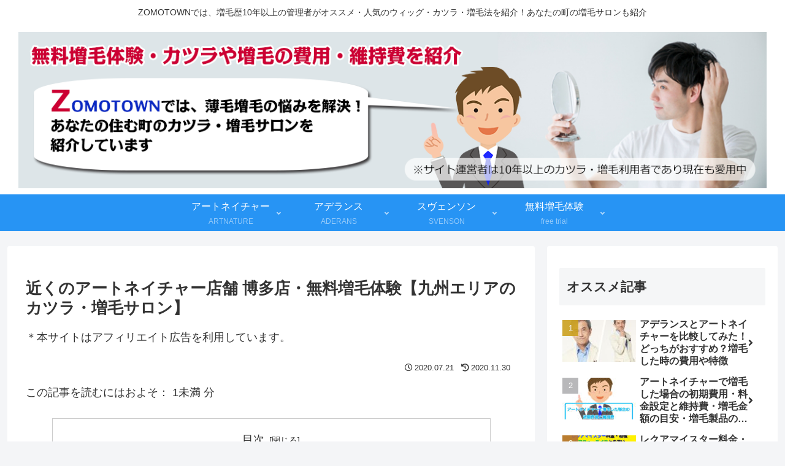

--- FILE ---
content_type: text/html; charset=UTF-8
request_url: https://zomotown.com/wp-admin/admin-ajax.php
body_size: 371
content:
<div id="polls-15" class="wp-polls">
	<form id="polls_form_15" class="wp-polls-form" action="/wp-admin/admin-ajax.php" method="post">
		<p style="display: none;"><input type="hidden" id="poll_15_nonce" name="wp-polls-nonce" value="fbdf9c9acb" /></p>
		<p style="display: none;"><input type="hidden" name="poll_id" value="15" /></p>
		<p style="text-align: center"><strong>親族に薄毛で悩まれている方はいますか？</strong></p><div id="polls-15-ans" class="wp-polls-ans"><ul class="wp-polls-ul">
		<li><input type="radio" id="poll-answer-80" name="poll_15" value="80" /> <label for="poll-answer-80">はい</label></li>
		<li><input type="radio" id="poll-answer-81" name="poll_15" value="81" /> <label for="poll-answer-81">いいえ</label></li>
		</ul><p style="text-align: center"><input type="button" name="vote" value="   回答する  " class="Buttons" onclick="poll_vote(15);" /></p><p style="text-align: center"><a href="#ViewPollResults" onclick="poll_result(15); return false;" title="View Results Of This Poll">回答結果</a></p></div>
	</form>
</div>
